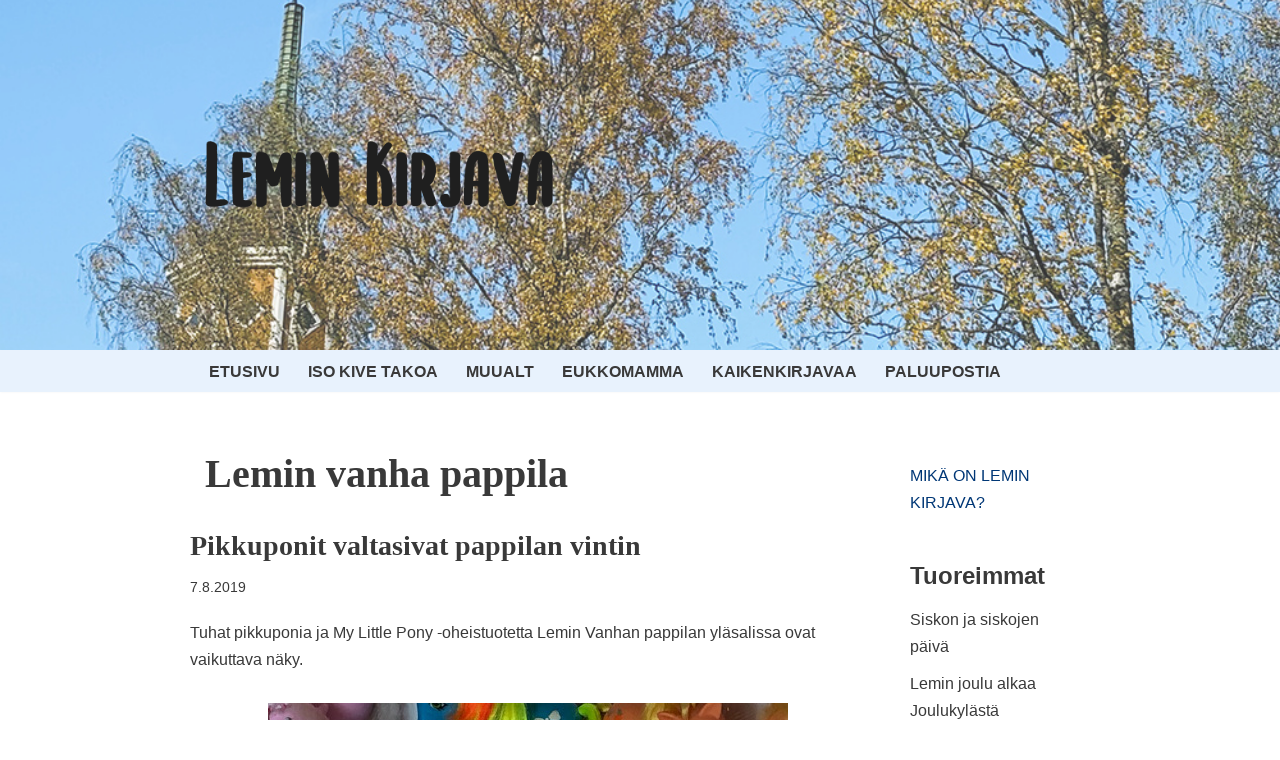

--- FILE ---
content_type: text/html; charset=UTF-8
request_url: https://www.leminkirjava.fi/tag/lemin-vanha-pappila/
body_size: 13957
content:
<!DOCTYPE html>
<html lang="fi">

<head>
	
	<meta charset="UTF-8">
	<meta name="viewport" content="width=device-width, initial-scale=1, minimum-scale=1">
	<link rel="profile" href="http://gmpg.org/xfn/11">
		<title>Lemin vanha pappila &#8211; Lemin Kirjava</title>
<meta name='robots' content='max-image-preview:large' />
<link rel="alternate" type="application/rss+xml" title="Lemin Kirjava &raquo; syöte" href="https://www.leminkirjava.fi/feed/" />
<link rel="alternate" type="application/rss+xml" title="Lemin Kirjava &raquo; kommenttien syöte" href="https://www.leminkirjava.fi/comments/feed/" />
<link rel="alternate" type="application/rss+xml" title="Lemin Kirjava &raquo; Lemin vanha pappila avainsanan RSS-syöte" href="https://www.leminkirjava.fi/tag/lemin-vanha-pappila/feed/" />
<script type="text/javascript">
window._wpemojiSettings = {"baseUrl":"https:\/\/s.w.org\/images\/core\/emoji\/14.0.0\/72x72\/","ext":".png","svgUrl":"https:\/\/s.w.org\/images\/core\/emoji\/14.0.0\/svg\/","svgExt":".svg","source":{"concatemoji":"https:\/\/www.leminkirjava.fi\/wp-includes\/js\/wp-emoji-release.min.js?ver=6.2.8"}};
/*! This file is auto-generated */
!function(e,a,t){var n,r,o,i=a.createElement("canvas"),p=i.getContext&&i.getContext("2d");function s(e,t){p.clearRect(0,0,i.width,i.height),p.fillText(e,0,0);e=i.toDataURL();return p.clearRect(0,0,i.width,i.height),p.fillText(t,0,0),e===i.toDataURL()}function c(e){var t=a.createElement("script");t.src=e,t.defer=t.type="text/javascript",a.getElementsByTagName("head")[0].appendChild(t)}for(o=Array("flag","emoji"),t.supports={everything:!0,everythingExceptFlag:!0},r=0;r<o.length;r++)t.supports[o[r]]=function(e){if(p&&p.fillText)switch(p.textBaseline="top",p.font="600 32px Arial",e){case"flag":return s("\ud83c\udff3\ufe0f\u200d\u26a7\ufe0f","\ud83c\udff3\ufe0f\u200b\u26a7\ufe0f")?!1:!s("\ud83c\uddfa\ud83c\uddf3","\ud83c\uddfa\u200b\ud83c\uddf3")&&!s("\ud83c\udff4\udb40\udc67\udb40\udc62\udb40\udc65\udb40\udc6e\udb40\udc67\udb40\udc7f","\ud83c\udff4\u200b\udb40\udc67\u200b\udb40\udc62\u200b\udb40\udc65\u200b\udb40\udc6e\u200b\udb40\udc67\u200b\udb40\udc7f");case"emoji":return!s("\ud83e\udef1\ud83c\udffb\u200d\ud83e\udef2\ud83c\udfff","\ud83e\udef1\ud83c\udffb\u200b\ud83e\udef2\ud83c\udfff")}return!1}(o[r]),t.supports.everything=t.supports.everything&&t.supports[o[r]],"flag"!==o[r]&&(t.supports.everythingExceptFlag=t.supports.everythingExceptFlag&&t.supports[o[r]]);t.supports.everythingExceptFlag=t.supports.everythingExceptFlag&&!t.supports.flag,t.DOMReady=!1,t.readyCallback=function(){t.DOMReady=!0},t.supports.everything||(n=function(){t.readyCallback()},a.addEventListener?(a.addEventListener("DOMContentLoaded",n,!1),e.addEventListener("load",n,!1)):(e.attachEvent("onload",n),a.attachEvent("onreadystatechange",function(){"complete"===a.readyState&&t.readyCallback()})),(e=t.source||{}).concatemoji?c(e.concatemoji):e.wpemoji&&e.twemoji&&(c(e.twemoji),c(e.wpemoji)))}(window,document,window._wpemojiSettings);
</script>
<style type="text/css">
img.wp-smiley,
img.emoji {
	display: inline !important;
	border: none !important;
	box-shadow: none !important;
	height: 1em !important;
	width: 1em !important;
	margin: 0 0.07em !important;
	vertical-align: -0.1em !important;
	background: none !important;
	padding: 0 !important;
}
</style>
	<link rel='stylesheet' id='wp-block-library-css' href='https://www.leminkirjava.fi/wp-includes/css/dist/block-library/style.min.css?ver=6.2.8' type='text/css' media='all' />
<link rel='stylesheet' id='classic-theme-styles-css' href='https://www.leminkirjava.fi/wp-includes/css/classic-themes.min.css?ver=6.2.8' type='text/css' media='all' />
<style id='global-styles-inline-css' type='text/css'>
body{--wp--preset--color--black: #000000;--wp--preset--color--cyan-bluish-gray: #abb8c3;--wp--preset--color--white: #ffffff;--wp--preset--color--pale-pink: #f78da7;--wp--preset--color--vivid-red: #cf2e2e;--wp--preset--color--luminous-vivid-orange: #ff6900;--wp--preset--color--luminous-vivid-amber: #fcb900;--wp--preset--color--light-green-cyan: #7bdcb5;--wp--preset--color--vivid-green-cyan: #00d084;--wp--preset--color--pale-cyan-blue: #8ed1fc;--wp--preset--color--vivid-cyan-blue: #0693e3;--wp--preset--color--vivid-purple: #9b51e0;--wp--preset--color--neve-link-color: var(--nv-primary-accent);--wp--preset--color--neve-link-hover-color: var(--nv-secondary-accent);--wp--preset--color--nv-site-bg: var(--nv-site-bg);--wp--preset--color--nv-light-bg: var(--nv-light-bg);--wp--preset--color--nv-dark-bg: var(--nv-dark-bg);--wp--preset--color--neve-text-color: var(--nv-text-color);--wp--preset--color--nv-text-dark-bg: var(--nv-text-dark-bg);--wp--preset--color--nv-c-1: var(--nv-c-1);--wp--preset--color--nv-c-2: var(--nv-c-2);--wp--preset--gradient--vivid-cyan-blue-to-vivid-purple: linear-gradient(135deg,rgba(6,147,227,1) 0%,rgb(155,81,224) 100%);--wp--preset--gradient--light-green-cyan-to-vivid-green-cyan: linear-gradient(135deg,rgb(122,220,180) 0%,rgb(0,208,130) 100%);--wp--preset--gradient--luminous-vivid-amber-to-luminous-vivid-orange: linear-gradient(135deg,rgba(252,185,0,1) 0%,rgba(255,105,0,1) 100%);--wp--preset--gradient--luminous-vivid-orange-to-vivid-red: linear-gradient(135deg,rgba(255,105,0,1) 0%,rgb(207,46,46) 100%);--wp--preset--gradient--very-light-gray-to-cyan-bluish-gray: linear-gradient(135deg,rgb(238,238,238) 0%,rgb(169,184,195) 100%);--wp--preset--gradient--cool-to-warm-spectrum: linear-gradient(135deg,rgb(74,234,220) 0%,rgb(151,120,209) 20%,rgb(207,42,186) 40%,rgb(238,44,130) 60%,rgb(251,105,98) 80%,rgb(254,248,76) 100%);--wp--preset--gradient--blush-light-purple: linear-gradient(135deg,rgb(255,206,236) 0%,rgb(152,150,240) 100%);--wp--preset--gradient--blush-bordeaux: linear-gradient(135deg,rgb(254,205,165) 0%,rgb(254,45,45) 50%,rgb(107,0,62) 100%);--wp--preset--gradient--luminous-dusk: linear-gradient(135deg,rgb(255,203,112) 0%,rgb(199,81,192) 50%,rgb(65,88,208) 100%);--wp--preset--gradient--pale-ocean: linear-gradient(135deg,rgb(255,245,203) 0%,rgb(182,227,212) 50%,rgb(51,167,181) 100%);--wp--preset--gradient--electric-grass: linear-gradient(135deg,rgb(202,248,128) 0%,rgb(113,206,126) 100%);--wp--preset--gradient--midnight: linear-gradient(135deg,rgb(2,3,129) 0%,rgb(40,116,252) 100%);--wp--preset--duotone--dark-grayscale: url('#wp-duotone-dark-grayscale');--wp--preset--duotone--grayscale: url('#wp-duotone-grayscale');--wp--preset--duotone--purple-yellow: url('#wp-duotone-purple-yellow');--wp--preset--duotone--blue-red: url('#wp-duotone-blue-red');--wp--preset--duotone--midnight: url('#wp-duotone-midnight');--wp--preset--duotone--magenta-yellow: url('#wp-duotone-magenta-yellow');--wp--preset--duotone--purple-green: url('#wp-duotone-purple-green');--wp--preset--duotone--blue-orange: url('#wp-duotone-blue-orange');--wp--preset--font-size--small: 13px;--wp--preset--font-size--medium: 20px;--wp--preset--font-size--large: 36px;--wp--preset--font-size--x-large: 42px;--wp--preset--spacing--20: 0.44rem;--wp--preset--spacing--30: 0.67rem;--wp--preset--spacing--40: 1rem;--wp--preset--spacing--50: 1.5rem;--wp--preset--spacing--60: 2.25rem;--wp--preset--spacing--70: 3.38rem;--wp--preset--spacing--80: 5.06rem;--wp--preset--shadow--natural: 6px 6px 9px rgba(0, 0, 0, 0.2);--wp--preset--shadow--deep: 12px 12px 50px rgba(0, 0, 0, 0.4);--wp--preset--shadow--sharp: 6px 6px 0px rgba(0, 0, 0, 0.2);--wp--preset--shadow--outlined: 6px 6px 0px -3px rgba(255, 255, 255, 1), 6px 6px rgba(0, 0, 0, 1);--wp--preset--shadow--crisp: 6px 6px 0px rgba(0, 0, 0, 1);}:where(.is-layout-flex){gap: 0.5em;}body .is-layout-flow > .alignleft{float: left;margin-inline-start: 0;margin-inline-end: 2em;}body .is-layout-flow > .alignright{float: right;margin-inline-start: 2em;margin-inline-end: 0;}body .is-layout-flow > .aligncenter{margin-left: auto !important;margin-right: auto !important;}body .is-layout-constrained > .alignleft{float: left;margin-inline-start: 0;margin-inline-end: 2em;}body .is-layout-constrained > .alignright{float: right;margin-inline-start: 2em;margin-inline-end: 0;}body .is-layout-constrained > .aligncenter{margin-left: auto !important;margin-right: auto !important;}body .is-layout-constrained > :where(:not(.alignleft):not(.alignright):not(.alignfull)){max-width: var(--wp--style--global--content-size);margin-left: auto !important;margin-right: auto !important;}body .is-layout-constrained > .alignwide{max-width: var(--wp--style--global--wide-size);}body .is-layout-flex{display: flex;}body .is-layout-flex{flex-wrap: wrap;align-items: center;}body .is-layout-flex > *{margin: 0;}:where(.wp-block-columns.is-layout-flex){gap: 2em;}.has-black-color{color: var(--wp--preset--color--black) !important;}.has-cyan-bluish-gray-color{color: var(--wp--preset--color--cyan-bluish-gray) !important;}.has-white-color{color: var(--wp--preset--color--white) !important;}.has-pale-pink-color{color: var(--wp--preset--color--pale-pink) !important;}.has-vivid-red-color{color: var(--wp--preset--color--vivid-red) !important;}.has-luminous-vivid-orange-color{color: var(--wp--preset--color--luminous-vivid-orange) !important;}.has-luminous-vivid-amber-color{color: var(--wp--preset--color--luminous-vivid-amber) !important;}.has-light-green-cyan-color{color: var(--wp--preset--color--light-green-cyan) !important;}.has-vivid-green-cyan-color{color: var(--wp--preset--color--vivid-green-cyan) !important;}.has-pale-cyan-blue-color{color: var(--wp--preset--color--pale-cyan-blue) !important;}.has-vivid-cyan-blue-color{color: var(--wp--preset--color--vivid-cyan-blue) !important;}.has-vivid-purple-color{color: var(--wp--preset--color--vivid-purple) !important;}.has-black-background-color{background-color: var(--wp--preset--color--black) !important;}.has-cyan-bluish-gray-background-color{background-color: var(--wp--preset--color--cyan-bluish-gray) !important;}.has-white-background-color{background-color: var(--wp--preset--color--white) !important;}.has-pale-pink-background-color{background-color: var(--wp--preset--color--pale-pink) !important;}.has-vivid-red-background-color{background-color: var(--wp--preset--color--vivid-red) !important;}.has-luminous-vivid-orange-background-color{background-color: var(--wp--preset--color--luminous-vivid-orange) !important;}.has-luminous-vivid-amber-background-color{background-color: var(--wp--preset--color--luminous-vivid-amber) !important;}.has-light-green-cyan-background-color{background-color: var(--wp--preset--color--light-green-cyan) !important;}.has-vivid-green-cyan-background-color{background-color: var(--wp--preset--color--vivid-green-cyan) !important;}.has-pale-cyan-blue-background-color{background-color: var(--wp--preset--color--pale-cyan-blue) !important;}.has-vivid-cyan-blue-background-color{background-color: var(--wp--preset--color--vivid-cyan-blue) !important;}.has-vivid-purple-background-color{background-color: var(--wp--preset--color--vivid-purple) !important;}.has-black-border-color{border-color: var(--wp--preset--color--black) !important;}.has-cyan-bluish-gray-border-color{border-color: var(--wp--preset--color--cyan-bluish-gray) !important;}.has-white-border-color{border-color: var(--wp--preset--color--white) !important;}.has-pale-pink-border-color{border-color: var(--wp--preset--color--pale-pink) !important;}.has-vivid-red-border-color{border-color: var(--wp--preset--color--vivid-red) !important;}.has-luminous-vivid-orange-border-color{border-color: var(--wp--preset--color--luminous-vivid-orange) !important;}.has-luminous-vivid-amber-border-color{border-color: var(--wp--preset--color--luminous-vivid-amber) !important;}.has-light-green-cyan-border-color{border-color: var(--wp--preset--color--light-green-cyan) !important;}.has-vivid-green-cyan-border-color{border-color: var(--wp--preset--color--vivid-green-cyan) !important;}.has-pale-cyan-blue-border-color{border-color: var(--wp--preset--color--pale-cyan-blue) !important;}.has-vivid-cyan-blue-border-color{border-color: var(--wp--preset--color--vivid-cyan-blue) !important;}.has-vivid-purple-border-color{border-color: var(--wp--preset--color--vivid-purple) !important;}.has-vivid-cyan-blue-to-vivid-purple-gradient-background{background: var(--wp--preset--gradient--vivid-cyan-blue-to-vivid-purple) !important;}.has-light-green-cyan-to-vivid-green-cyan-gradient-background{background: var(--wp--preset--gradient--light-green-cyan-to-vivid-green-cyan) !important;}.has-luminous-vivid-amber-to-luminous-vivid-orange-gradient-background{background: var(--wp--preset--gradient--luminous-vivid-amber-to-luminous-vivid-orange) !important;}.has-luminous-vivid-orange-to-vivid-red-gradient-background{background: var(--wp--preset--gradient--luminous-vivid-orange-to-vivid-red) !important;}.has-very-light-gray-to-cyan-bluish-gray-gradient-background{background: var(--wp--preset--gradient--very-light-gray-to-cyan-bluish-gray) !important;}.has-cool-to-warm-spectrum-gradient-background{background: var(--wp--preset--gradient--cool-to-warm-spectrum) !important;}.has-blush-light-purple-gradient-background{background: var(--wp--preset--gradient--blush-light-purple) !important;}.has-blush-bordeaux-gradient-background{background: var(--wp--preset--gradient--blush-bordeaux) !important;}.has-luminous-dusk-gradient-background{background: var(--wp--preset--gradient--luminous-dusk) !important;}.has-pale-ocean-gradient-background{background: var(--wp--preset--gradient--pale-ocean) !important;}.has-electric-grass-gradient-background{background: var(--wp--preset--gradient--electric-grass) !important;}.has-midnight-gradient-background{background: var(--wp--preset--gradient--midnight) !important;}.has-small-font-size{font-size: var(--wp--preset--font-size--small) !important;}.has-medium-font-size{font-size: var(--wp--preset--font-size--medium) !important;}.has-large-font-size{font-size: var(--wp--preset--font-size--large) !important;}.has-x-large-font-size{font-size: var(--wp--preset--font-size--x-large) !important;}
.wp-block-navigation a:where(:not(.wp-element-button)){color: inherit;}
:where(.wp-block-columns.is-layout-flex){gap: 2em;}
.wp-block-pullquote{font-size: 1.5em;line-height: 1.6;}
</style>
<link rel='stylesheet' id='neve-style-css' href='https://www.leminkirjava.fi/wp-content/themes/neve/style-main-new.min.css?ver=3.5.8' type='text/css' media='all' />
<style id='neve-style-inline-css' type='text/css'>
.header-menu-sidebar-inner li.menu-item-nav-search { display: none; }
		[data-row-id] .row { display: flex !important; align-items: center; flex-wrap: unset;}
		@media (max-width: 960px) { .footer--row .row { flex-direction: column; } }

			.nv-ft-post {
				margin-top:60px
			}
			.nv-ft-post .nv-ft-wrap:not(.layout-covers){
				background:var(--nv-light-bg);
			}
			.nv-ft-post h2{
				font-size:calc( var(--fontsize, var(--h2fontsize)) * 1.3)
			}
			.nv-ft-post .nv-meta-list{
				display:block
			}
			.nv-ft-post .non-grid-content{
				padding:32px
			}
			.nv-ft-post .wp-post-image{
				position:absolute;
				object-fit:cover;
				width:100%;
				height:100%
			}
			.nv-ft-post:not(.layout-covers) .nv-post-thumbnail-wrap{
				margin:0;
				position:relative;
				min-height:320px
			}
			
.nv-meta-list li.meta:not(:last-child):after { content:"/" }.nv-meta-list .no-mobile{
			display:none;
		}.nv-meta-list li.last::after{
			content: ""!important;
		}@media (min-width: 769px) {
			.nv-meta-list .no-mobile {
				display: inline-block;
			}
			.nv-meta-list li.last:not(:last-child)::after {
		 		content: "/" !important;
			}
		}
 :root{ --container: 748px;--postwidth:100%; --primarybtnbg: var(--nv-primary-accent); --primarybtnhoverbg: var(--nv-primary-accent); --primarybtncolor: #fff; --secondarybtncolor: var(--nv-primary-accent); --primarybtnhovercolor: #fff; --secondarybtnhovercolor: var(--nv-primary-accent);--primarybtnborderradius:3px;--secondarybtnborderradius:3px;--secondarybtnborderwidth:3px;--btnpadding:13px 15px;--primarybtnpadding:13px 15px;--secondarybtnpadding:10px 12px; --bodyfontfamily: Arial,Helvetica,sans-serif; --bodyfontsize: 15px; --bodylineheight: 1.6; --bodyletterspacing: 0px; --bodyfontweight: 400; --headingsfontfamily: "Bookman Old Style",serif; --h1fontsize: 36px; --h1fontweight: 700; --h1lineheight: 1.2; --h1letterspacing: 0px; --h1texttransform: none; --h2fontsize: 28px; --h2fontweight: 700; --h2lineheight: 1.3; --h2letterspacing: 0px; --h2texttransform: none; --h3fontsize: 24px; --h3fontweight: 700; --h3lineheight: 1.4; --h3letterspacing: 0px; --h3texttransform: none; --h4fontsize: 20px; --h4fontweight: 700; --h4lineheight: 1.6; --h4letterspacing: 0px; --h4texttransform: none; --h5fontsize: 16px; --h5fontweight: 700; --h5lineheight: 1.6; --h5letterspacing: 0px; --h5texttransform: none; --h6fontsize: 14px; --h6fontweight: 700; --h6lineheight: 1.6; --h6letterspacing: 0px; --h6texttransform: none;--formfieldborderwidth:2px;--formfieldborderradius:3px; --formfieldbgcolor: var(--nv-site-bg); --formfieldbordercolor: #dddddd; --formfieldcolor: var(--nv-text-color);--formfieldpadding:10px 12px; } .has-neve-button-color-color{ color: var(--nv-primary-accent)!important; } .has-neve-button-color-background-color{ background-color: var(--nv-primary-accent)!important; } .single-post-container .alignfull > [class*="__inner-container"], .single-post-container .alignwide > [class*="__inner-container"]{ max-width:718px } .nv-meta-list{ --avatarsize: 20px; } .single .nv-meta-list{ --avatarsize: 20px; } .nv-is-boxed.nv-comments-wrap{ --padding:20px; } .nv-is-boxed.comment-respond{ --padding:20px; } .global-styled{ --bgcolor: var(--nv-site-bg); } .header-main{ --height:80px; --rowbcolor: var(--nv-light-bg); --color: var(--nv-text-color); --overlaycolor: #ffffff;--bgimage:url("https://www.leminkirjava.fi/wp-content/uploads/2025/10/Otsikko_141025.jpg");--bgposition:0% 50%;;--bgoverlayopacity:0.2; } .header-bottom{ --rowbcolor: var(--nv-light-bg); --color: var(--nv-text-color); --bgcolor: #e8f2fd; } .header-menu-sidebar-bg{ --justify: flex-start; --textalign: left;--flexg: 1;--wrapdropdownwidth: auto; --color: var(--nv-text-color); --bgcolor: var(--nv-site-bg); } .header-menu-sidebar{ width: 360px; } .builder-item--logo{ --maxwidth: 120px;--padding:10px 0;--margin:0; --textalign: left;--justify: flex-start; } .builder-item--nav-icon,.header-menu-sidebar .close-sidebar-panel .navbar-toggle{ --bgcolor: #333333; --color: #ffffff;--borderwidth:0; } .builder-item--nav-icon{ --label-margin:0 5px 0 0;;--padding:10px 15px;--margin:0; } .builder-item--primary-menu{ --hovercolor: var(--nv-secondary-accent); --hovertextcolor: var(--nv-text-color); --activecolor: var(--nv-primary-accent); --spacing: 20px; --height: 25px;--padding:0;--margin:0; --fontsize: 1em; --lineheight: 1.6em; --letterspacing: 0px; --fontweight: 700; --texttransform: uppercase; --iconsize: 1em; } .hfg-is-group.has-primary-menu .inherit-ff{ --inheritedfw: 700; } .footer-bottom-inner .row{ grid-template-columns:1fr 2fr; --valign: flex-start; } .footer-bottom{ --rowbcolor: var(--nv-light-bg); --color: var(--nv-text-dark-bg); --bgcolor: #33336b; } .builder-item--footer-two-widgets{ --padding:0;--margin:0; --textalign: left;--justify: flex-start; } @media(min-width: 576px){ :root{ --container: 992px;--postwidth:100%;--btnpadding:13px 15px;--primarybtnpadding:13px 15px;--secondarybtnpadding:10px 12px; --bodyfontsize: 16px; --bodylineheight: 1.6; --bodyletterspacing: 0px; --h1fontsize: 38px; --h1lineheight: 1.2; --h1letterspacing: 0px; --h2fontsize: 30px; --h2lineheight: 1.2; --h2letterspacing: 0px; --h3fontsize: 26px; --h3lineheight: 1.4; --h3letterspacing: 0px; --h4fontsize: 22px; --h4lineheight: 1.5; --h4letterspacing: 0px; --h5fontsize: 18px; --h5lineheight: 1.6; --h5letterspacing: 0px; --h6fontsize: 14px; --h6lineheight: 1.6; --h6letterspacing: 0px; } .single-post-container .alignfull > [class*="__inner-container"], .single-post-container .alignwide > [class*="__inner-container"]{ max-width:962px } .nv-meta-list{ --avatarsize: 20px; } .single .nv-meta-list{ --avatarsize: 20px; } .nv-is-boxed.nv-comments-wrap{ --padding:30px; } .nv-is-boxed.comment-respond{ --padding:30px; } .header-main{ --height:180px; } .header-menu-sidebar-bg{ --justify: flex-start; --textalign: left;--flexg: 1;--wrapdropdownwidth: auto; } .header-menu-sidebar{ width: 360px; } .builder-item--logo{ --maxwidth: 120px;--padding:10px 0;--margin:0; --textalign: left;--justify: flex-start; } .builder-item--nav-icon{ --label-margin:0 5px 0 0;;--padding:10px 15px;--margin:0; } .builder-item--primary-menu{ --spacing: 20px; --height: 25px;--padding:0;--margin:0; --fontsize: 1em; --lineheight: 1.6em; --letterspacing: 0px; --iconsize: 1em; } .builder-item--footer-two-widgets{ --padding:0;--margin:0; --textalign: left;--justify: flex-start; } }@media(min-width: 960px){ :root{ --container: 900px;--postwidth:100%;--btnpadding:13px 15px;--primarybtnpadding:13px 15px;--secondarybtnpadding:10px 12px; --bodyfontsize: 16px; --bodylineheight: 1.7; --bodyletterspacing: 0px; --h1fontsize: 40px; --h1lineheight: 1.1; --h1letterspacing: 0px; --h2fontsize: 32px; --h2lineheight: 1.2; --h2letterspacing: 0px; --h3fontsize: 28px; --h3lineheight: 1.4; --h3letterspacing: 0px; --h4fontsize: 24px; --h4lineheight: 1.5; --h4letterspacing: 0px; --h5fontsize: 20px; --h5lineheight: 1.6; --h5letterspacing: 0px; --h6fontsize: 16px; --h6lineheight: 1.6; --h6letterspacing: 0px; } body:not(.single):not(.archive):not(.blog):not(.search):not(.error404) .neve-main > .container .col, body.post-type-archive-course .neve-main > .container .col, body.post-type-archive-llms_membership .neve-main > .container .col{ max-width: 100%; } body:not(.single):not(.archive):not(.blog):not(.search):not(.error404) .nv-sidebar-wrap, body.post-type-archive-course .nv-sidebar-wrap, body.post-type-archive-llms_membership .nv-sidebar-wrap{ max-width: 0%; } .neve-main > .archive-container .nv-index-posts.col{ max-width: 75%; } .neve-main > .archive-container .nv-sidebar-wrap{ max-width: 25%; } .neve-main > .single-post-container .nv-single-post-wrap.col{ max-width: 70%; } .single-post-container .alignfull > [class*="__inner-container"], .single-post-container .alignwide > [class*="__inner-container"]{ max-width:600px } .container-fluid.single-post-container .alignfull > [class*="__inner-container"], .container-fluid.single-post-container .alignwide > [class*="__inner-container"]{ max-width:calc(70% + 15px) } .neve-main > .single-post-container .nv-sidebar-wrap{ max-width: 30%; } .nv-meta-list{ --avatarsize: 20px; } .single .nv-meta-list{ --avatarsize: 20px; } .nv-is-boxed.nv-comments-wrap{ --padding:40px; } .nv-is-boxed.comment-respond{ --padding:40px; } .header-main{ --height:350px; } .header-menu-sidebar-bg{ --justify: flex-start; --textalign: left;--flexg: 1;--wrapdropdownwidth: auto; } .header-menu-sidebar{ width: 360px; } .builder-item--logo{ --maxwidth: 350px;--padding:10px 0;--margin:0; --textalign: center;--justify: center; } .builder-item--nav-icon{ --label-margin:0 5px 0 0;;--padding:10px 15px;--margin:0; } .builder-item--primary-menu{ --spacing: 20px; --height: 25px;--padding:0;--margin:0; --fontsize: 1em; --lineheight: 1.6em; --letterspacing: 0px; --iconsize: 1em; } .builder-item--footer-two-widgets{ --padding:0;--margin:0; --textalign: right;--justify: flex-end; } }.nv-content-wrap .elementor a:not(.button):not(.wp-block-file__button){ text-decoration: none; }:root{--nv-primary-accent:#003776;--nv-secondary-accent:#3392ff;--nv-site-bg:#ffffff;--nv-light-bg:#ededed;--nv-dark-bg:#14171c;--nv-text-color:#393939;--nv-text-dark-bg:#ffffff;--nv-c-1:#77b978;--nv-c-2:#f37262;--nv-fallback-ff:Arial, Helvetica, sans-serif;}
:root{--e-global-color-nvprimaryaccent:#003776;--e-global-color-nvsecondaryaccent:#3392ff;--e-global-color-nvsitebg:#ffffff;--e-global-color-nvlightbg:#ededed;--e-global-color-nvdarkbg:#14171c;--e-global-color-nvtextcolor:#393939;--e-global-color-nvtextdarkbg:#ffffff;--e-global-color-nvc1:#77b978;--e-global-color-nvc2:#f37262;}
</style>
<link rel='stylesheet' id='neve-child-style-css' href='https://www.leminkirjava.fi/wp-content/themes/neve-child-master/style.css?ver=3.5.8' type='text/css' media='all' />
<link rel="https://api.w.org/" href="https://www.leminkirjava.fi/wp-json/" /><link rel="alternate" type="application/json" href="https://www.leminkirjava.fi/wp-json/wp/v2/tags/2098" /><link rel="EditURI" type="application/rsd+xml" title="RSD" href="https://www.leminkirjava.fi/xmlrpc.php?rsd" />
<link rel="wlwmanifest" type="application/wlwmanifest+xml" href="https://www.leminkirjava.fi/wp-includes/wlwmanifest.xml" />
<meta name="generator" content="WordPress 6.2.8" />
<meta name="generator" content="Elementor 3.12.1; features: e_dom_optimization, a11y_improvements, additional_custom_breakpoints; settings: css_print_method-external, google_font-enabled, font_display-auto">
<link rel="icon" href="https://www.leminkirjava.fi/wp-content/uploads/2021/02/cropped-ikoni-1-32x32.png" sizes="32x32" />
<link rel="icon" href="https://www.leminkirjava.fi/wp-content/uploads/2021/02/cropped-ikoni-1-192x192.png" sizes="192x192" />
<link rel="apple-touch-icon" href="https://www.leminkirjava.fi/wp-content/uploads/2021/02/cropped-ikoni-1-180x180.png" />
<meta name="msapplication-TileImage" content="https://www.leminkirjava.fi/wp-content/uploads/2021/02/cropped-ikoni-1-270x270.png" />

	</head>

<body  class="archive tag tag-lemin-vanha-pappila tag-2098 wp-custom-logo  nv-blog-default nv-sidebar-right menu_sidebar_slide_left elementor-default elementor-kit-15666" id="neve_body"  >
<svg xmlns="http://www.w3.org/2000/svg" viewBox="0 0 0 0" width="0" height="0" focusable="false" role="none" style="visibility: hidden; position: absolute; left: -9999px; overflow: hidden;" ><defs><filter id="wp-duotone-dark-grayscale"><feColorMatrix color-interpolation-filters="sRGB" type="matrix" values=" .299 .587 .114 0 0 .299 .587 .114 0 0 .299 .587 .114 0 0 .299 .587 .114 0 0 " /><feComponentTransfer color-interpolation-filters="sRGB" ><feFuncR type="table" tableValues="0 0.49803921568627" /><feFuncG type="table" tableValues="0 0.49803921568627" /><feFuncB type="table" tableValues="0 0.49803921568627" /><feFuncA type="table" tableValues="1 1" /></feComponentTransfer><feComposite in2="SourceGraphic" operator="in" /></filter></defs></svg><svg xmlns="http://www.w3.org/2000/svg" viewBox="0 0 0 0" width="0" height="0" focusable="false" role="none" style="visibility: hidden; position: absolute; left: -9999px; overflow: hidden;" ><defs><filter id="wp-duotone-grayscale"><feColorMatrix color-interpolation-filters="sRGB" type="matrix" values=" .299 .587 .114 0 0 .299 .587 .114 0 0 .299 .587 .114 0 0 .299 .587 .114 0 0 " /><feComponentTransfer color-interpolation-filters="sRGB" ><feFuncR type="table" tableValues="0 1" /><feFuncG type="table" tableValues="0 1" /><feFuncB type="table" tableValues="0 1" /><feFuncA type="table" tableValues="1 1" /></feComponentTransfer><feComposite in2="SourceGraphic" operator="in" /></filter></defs></svg><svg xmlns="http://www.w3.org/2000/svg" viewBox="0 0 0 0" width="0" height="0" focusable="false" role="none" style="visibility: hidden; position: absolute; left: -9999px; overflow: hidden;" ><defs><filter id="wp-duotone-purple-yellow"><feColorMatrix color-interpolation-filters="sRGB" type="matrix" values=" .299 .587 .114 0 0 .299 .587 .114 0 0 .299 .587 .114 0 0 .299 .587 .114 0 0 " /><feComponentTransfer color-interpolation-filters="sRGB" ><feFuncR type="table" tableValues="0.54901960784314 0.98823529411765" /><feFuncG type="table" tableValues="0 1" /><feFuncB type="table" tableValues="0.71764705882353 0.25490196078431" /><feFuncA type="table" tableValues="1 1" /></feComponentTransfer><feComposite in2="SourceGraphic" operator="in" /></filter></defs></svg><svg xmlns="http://www.w3.org/2000/svg" viewBox="0 0 0 0" width="0" height="0" focusable="false" role="none" style="visibility: hidden; position: absolute; left: -9999px; overflow: hidden;" ><defs><filter id="wp-duotone-blue-red"><feColorMatrix color-interpolation-filters="sRGB" type="matrix" values=" .299 .587 .114 0 0 .299 .587 .114 0 0 .299 .587 .114 0 0 .299 .587 .114 0 0 " /><feComponentTransfer color-interpolation-filters="sRGB" ><feFuncR type="table" tableValues="0 1" /><feFuncG type="table" tableValues="0 0.27843137254902" /><feFuncB type="table" tableValues="0.5921568627451 0.27843137254902" /><feFuncA type="table" tableValues="1 1" /></feComponentTransfer><feComposite in2="SourceGraphic" operator="in" /></filter></defs></svg><svg xmlns="http://www.w3.org/2000/svg" viewBox="0 0 0 0" width="0" height="0" focusable="false" role="none" style="visibility: hidden; position: absolute; left: -9999px; overflow: hidden;" ><defs><filter id="wp-duotone-midnight"><feColorMatrix color-interpolation-filters="sRGB" type="matrix" values=" .299 .587 .114 0 0 .299 .587 .114 0 0 .299 .587 .114 0 0 .299 .587 .114 0 0 " /><feComponentTransfer color-interpolation-filters="sRGB" ><feFuncR type="table" tableValues="0 0" /><feFuncG type="table" tableValues="0 0.64705882352941" /><feFuncB type="table" tableValues="0 1" /><feFuncA type="table" tableValues="1 1" /></feComponentTransfer><feComposite in2="SourceGraphic" operator="in" /></filter></defs></svg><svg xmlns="http://www.w3.org/2000/svg" viewBox="0 0 0 0" width="0" height="0" focusable="false" role="none" style="visibility: hidden; position: absolute; left: -9999px; overflow: hidden;" ><defs><filter id="wp-duotone-magenta-yellow"><feColorMatrix color-interpolation-filters="sRGB" type="matrix" values=" .299 .587 .114 0 0 .299 .587 .114 0 0 .299 .587 .114 0 0 .299 .587 .114 0 0 " /><feComponentTransfer color-interpolation-filters="sRGB" ><feFuncR type="table" tableValues="0.78039215686275 1" /><feFuncG type="table" tableValues="0 0.94901960784314" /><feFuncB type="table" tableValues="0.35294117647059 0.47058823529412" /><feFuncA type="table" tableValues="1 1" /></feComponentTransfer><feComposite in2="SourceGraphic" operator="in" /></filter></defs></svg><svg xmlns="http://www.w3.org/2000/svg" viewBox="0 0 0 0" width="0" height="0" focusable="false" role="none" style="visibility: hidden; position: absolute; left: -9999px; overflow: hidden;" ><defs><filter id="wp-duotone-purple-green"><feColorMatrix color-interpolation-filters="sRGB" type="matrix" values=" .299 .587 .114 0 0 .299 .587 .114 0 0 .299 .587 .114 0 0 .299 .587 .114 0 0 " /><feComponentTransfer color-interpolation-filters="sRGB" ><feFuncR type="table" tableValues="0.65098039215686 0.40392156862745" /><feFuncG type="table" tableValues="0 1" /><feFuncB type="table" tableValues="0.44705882352941 0.4" /><feFuncA type="table" tableValues="1 1" /></feComponentTransfer><feComposite in2="SourceGraphic" operator="in" /></filter></defs></svg><svg xmlns="http://www.w3.org/2000/svg" viewBox="0 0 0 0" width="0" height="0" focusable="false" role="none" style="visibility: hidden; position: absolute; left: -9999px; overflow: hidden;" ><defs><filter id="wp-duotone-blue-orange"><feColorMatrix color-interpolation-filters="sRGB" type="matrix" values=" .299 .587 .114 0 0 .299 .587 .114 0 0 .299 .587 .114 0 0 .299 .587 .114 0 0 " /><feComponentTransfer color-interpolation-filters="sRGB" ><feFuncR type="table" tableValues="0.098039215686275 1" /><feFuncG type="table" tableValues="0 0.66274509803922" /><feFuncB type="table" tableValues="0.84705882352941 0.41960784313725" /><feFuncA type="table" tableValues="1 1" /></feComponentTransfer><feComposite in2="SourceGraphic" operator="in" /></filter></defs></svg><div class="wrapper">
	
	<header class="header"  >
		<a class="neve-skip-link show-on-focus" href="#content" >
			Siirry suoraan sisältöön		</a>
		<div id="header-grid"  class="hfg_header site-header">
	
<nav class="header--row header-main hide-on-mobile hide-on-tablet layout-full-contained nv-navbar header--row"
	data-row-id="main" data-show-on="desktop">

	<div
		class="header--row-inner header-main-inner">
		<div class="container">
			<div
				class="row row--wrapper"
				data-section="hfg_header_layout_main" >
				<div class="builder-item hfg-item-last hfg-item-first col-12 desktop-center"><div class="item--inner builder-item--logo"
		data-section="title_tagline"
		data-item-id="logo">
	
<div class="site-logo">
	<a class="brand" href="https://www.leminkirjava.fi/" title="Lemin Kirjava"
			aria-label="Lemin Kirjava"><div class="logo-on-top"><img width="461" height="98" src="https://www.leminkirjava.fi/wp-content/uploads/2021/02/cropped-LeminKirjava-2.png" class="neve-site-logo skip-lazy" alt="" decoding="async" loading="lazy" data-variant="logo" srcset="https://www.leminkirjava.fi/wp-content/uploads/2021/02/cropped-LeminKirjava-2.png 461w, https://www.leminkirjava.fi/wp-content/uploads/2021/02/cropped-LeminKirjava-2-300x64.png 300w" sizes="(max-width: 461px) 100vw, 461px" /><div class="nv-title-tagline-wrap"></div></div></a></div>

	</div>

</div>							</div>
		</div>
	</div>
</nav>

<div class="header--row header-bottom hide-on-mobile hide-on-tablet layout-full-contained header--row"
	data-row-id="bottom" data-show-on="desktop">

	<div
		class="header--row-inner header-bottom-inner">
		<div class="container">
			<div
				class="row row--wrapper"
				data-section="hfg_header_layout_bottom" >
				<div class="builder-item has-nav hfg-item-last hfg-item-first col-12 desktop-left"><div class="item--inner builder-item--primary-menu has_menu"
		data-section="header_menu_primary"
		data-item-id="primary-menu">
	<div class="nv-nav-wrap">
	<div role="navigation" class="nav-menu-primary"
			aria-label="Päävalikko">

		<ul id="nv-primary-navigation-bottom" class="primary-menu-ul nav-ul menu-"><li id="menu-item-15675" class="menu-item menu-item-type-custom menu-item-object-custom menu-item-home menu-item-15675"><div class="wrap"><a href="https://www.leminkirjava.fi">Etusivu</a></div></li>
<li id="menu-item-15642" class="menu-item menu-item-type-taxonomy menu-item-object-category menu-item-15642"><div class="wrap"><a href="https://www.leminkirjava.fi/category/iso-kive-takoa/">Iso kive takoa</a></div></li>
<li id="menu-item-15643" class="menu-item menu-item-type-taxonomy menu-item-object-category menu-item-15643"><div class="wrap"><a href="https://www.leminkirjava.fi/category/muualt/">Muualt</a></div></li>
<li id="menu-item-15644" class="menu-item menu-item-type-taxonomy menu-item-object-category menu-item-15644"><div class="wrap"><a href="https://www.leminkirjava.fi/category/eukkomamma/">Eukkomamma</a></div></li>
<li id="menu-item-15646" class="menu-item menu-item-type-taxonomy menu-item-object-category menu-item-15646"><div class="wrap"><a href="https://www.leminkirjava.fi/category/aiheeton/">Kaikenkirjavaa</a></div></li>
<li id="menu-item-15645" class="menu-item menu-item-type-taxonomy menu-item-object-category menu-item-15645"><div class="wrap"><a href="https://www.leminkirjava.fi/category/paluupostia/">Paluupostia</a></div></li>
</ul>	</div>
</div>

	</div>

</div>							</div>
		</div>
	</div>
</div>


<nav class="header--row header-main hide-on-desktop layout-full-contained nv-navbar header--row"
	data-row-id="main" data-show-on="mobile">

	<div
		class="header--row-inner header-main-inner">
		<div class="container">
			<div
				class="row row--wrapper"
				data-section="hfg_header_layout_main" >
				<div class="builder-item hfg-item-first col-8 mobile-left tablet-left"><div class="item--inner builder-item--logo"
		data-section="title_tagline"
		data-item-id="logo">
	
<div class="site-logo">
	<a class="brand" href="https://www.leminkirjava.fi/" title="Lemin Kirjava"
			aria-label="Lemin Kirjava"><div class="logo-on-top"><img width="461" height="98" src="https://www.leminkirjava.fi/wp-content/uploads/2021/02/cropped-LeminKirjava-2.png" class="neve-site-logo skip-lazy" alt="" decoding="async" loading="lazy" data-variant="logo" srcset="https://www.leminkirjava.fi/wp-content/uploads/2021/02/cropped-LeminKirjava-2.png 461w, https://www.leminkirjava.fi/wp-content/uploads/2021/02/cropped-LeminKirjava-2-300x64.png 300w" sizes="(max-width: 461px) 100vw, 461px" /><div class="nv-title-tagline-wrap"></div></div></a></div>

	</div>

</div><div class="builder-item hfg-item-last col-4 tablet-left mobile-left"><div class="item--inner builder-item--nav-icon"
		data-section="header_menu_icon"
		data-item-id="nav-icon">
	<div class="menu-mobile-toggle item-button navbar-toggle-wrapper">
	<button type="button" class=" navbar-toggle"
			value="Valikko"
					aria-label="Valikko ">
					<span class="bars">
				<span class="icon-bar"></span>
				<span class="icon-bar"></span>
				<span class="icon-bar"></span>
			</span>
					<span class="screen-reader-text">Valikko</span>
	</button>
</div> <!--.navbar-toggle-wrapper-->


	</div>

</div>							</div>
		</div>
	</div>
</nav>

<div
		id="header-menu-sidebar" class="header-menu-sidebar tcb menu-sidebar-panel slide_left hfg-pe"
		data-row-id="sidebar">
	<div id="header-menu-sidebar-bg" class="header-menu-sidebar-bg">
				<div class="close-sidebar-panel navbar-toggle-wrapper">
			<button type="button" class="hamburger is-active  navbar-toggle active" 					value="Valikko"
					aria-label="Valikko ">
								<span class="bars">
						<span class="icon-bar"></span>
						<span class="icon-bar"></span>
						<span class="icon-bar"></span>
					</span>
								<span class="screen-reader-text">
			Valikko					</span>
			</button>
		</div>
					<div id="header-menu-sidebar-inner" class="header-menu-sidebar-inner tcb ">
						<div class="builder-item has-nav hfg-item-last hfg-item-first col-12 mobile-left tablet-left desktop-left"><div class="item--inner builder-item--primary-menu has_menu"
		data-section="header_menu_primary"
		data-item-id="primary-menu">
	<div class="nv-nav-wrap">
	<div role="navigation" class="nav-menu-primary"
			aria-label="Päävalikko">

		<ul id="nv-primary-navigation-sidebar" class="primary-menu-ul nav-ul menu-"><li class="menu-item menu-item-type-custom menu-item-object-custom menu-item-home menu-item-15675"><div class="wrap"><a href="https://www.leminkirjava.fi">Etusivu</a></div></li>
<li class="menu-item menu-item-type-taxonomy menu-item-object-category menu-item-15642"><div class="wrap"><a href="https://www.leminkirjava.fi/category/iso-kive-takoa/">Iso kive takoa</a></div></li>
<li class="menu-item menu-item-type-taxonomy menu-item-object-category menu-item-15643"><div class="wrap"><a href="https://www.leminkirjava.fi/category/muualt/">Muualt</a></div></li>
<li class="menu-item menu-item-type-taxonomy menu-item-object-category menu-item-15644"><div class="wrap"><a href="https://www.leminkirjava.fi/category/eukkomamma/">Eukkomamma</a></div></li>
<li class="menu-item menu-item-type-taxonomy menu-item-object-category menu-item-15646"><div class="wrap"><a href="https://www.leminkirjava.fi/category/aiheeton/">Kaikenkirjavaa</a></div></li>
<li class="menu-item menu-item-type-taxonomy menu-item-object-category menu-item-15645"><div class="wrap"><a href="https://www.leminkirjava.fi/category/paluupostia/">Paluupostia</a></div></li>
</ul>	</div>
</div>

	</div>

</div>					</div>
	</div>
</div>
<div class="header-menu-sidebar-overlay hfg-ov hfg-pe"></div>
</div>
	</header>

	<style>.is-menu-sidebar .header-menu-sidebar { visibility: visible; }.is-menu-sidebar.menu_sidebar_slide_left .header-menu-sidebar { transform: translate3d(0, 0, 0); left: 0; }.is-menu-sidebar.menu_sidebar_slide_right .header-menu-sidebar { transform: translate3d(0, 0, 0); right: 0; }.is-menu-sidebar.menu_sidebar_pull_right .header-menu-sidebar, .is-menu-sidebar.menu_sidebar_pull_left .header-menu-sidebar { transform: translateX(0); }.is-menu-sidebar.menu_sidebar_dropdown .header-menu-sidebar { height: auto; }.is-menu-sidebar.menu_sidebar_dropdown .header-menu-sidebar-inner { max-height: 400px; padding: 20px 0; }.is-menu-sidebar.menu_sidebar_full_canvas .header-menu-sidebar { opacity: 1; }.header-menu-sidebar .menu-item-nav-search { pointer-events: none; }.header-menu-sidebar .menu-item-nav-search .is-menu-sidebar & { pointer-events: unset; }.nav-ul li:focus-within .wrap.active + .sub-menu { opacity: 1; visibility: visible; }.nav-ul li.neve-mega-menu:focus-within .wrap.active + .sub-menu { display: grid; }.nav-ul li > .wrap { display: flex; align-items: center; position: relative; padding: 0 4px; }.nav-ul:not(.menu-mobile):not(.neve-mega-menu) > li > .wrap > a { padding-top: 1px }</style>

	
	<main id="content" class="neve-main">

	<div class="container archive-container">
		<div class="row">
						<div class="nv-index-posts blog col">
				<div class="nv-page-title-wrap nv-big-title" >
	<div class="nv-page-title ">
				<h1>Lemin vanha pappila</h1>
					</div><!--.nv-page-title-->
</div> <!--.nv-page-title-wrap-->
	<div class="posts-wrapper row"><article id="post-13585" class="post-13585 post type-post status-publish format-standard hentry category-iso-kive-takoa tag-kirsi-laurikainen tag-lemin-vanha-pappila tag-my-little-pony layout-default col-12  nv-non-grid-article ">

	<div class="article-content-col">
		<div class="content">
			<div class="default-post nv-ft-wrap"><div class="non-grid-content default-layout-content"><h2 class="blog-entry-title entry-title"><a href="https://www.leminkirjava.fi/2019/08/pikkuponit-valtasivat-pappilan-vintin/" rel="bookmark">Pikkuponit valtasivat pappilan vintin</a></h2><ul class="nv-meta-list"><li class="meta date posted-on "><time class="entry-date published" datetime="2019-08-07T00:10:41+03:00" content="2019-08-07">7.8.2019</time><time class="updated" datetime="2019-08-07T16:25:44+03:00">7.8.2019</time></li></ul><div class="excerpt-wrap entry-summary"><p>Tuhat pikkuponia ja My Little Pony -oheistuotetta Lemin Vanhan pappilan yläsalissa ovat vaikuttava näky.</p>
<div id="attachment_13586" style="width: 530px" class="wp-caption aligncenter"><a href="http://www.leminkirjava.fi/wp-content/uploads/2019/08/IMG_8117.jpg" rel="attachment wp-att-13586"><img aria-describedby="caption-attachment-13586" decoding="async" class="size-full wp-image-13586" src="http://www.leminkirjava.fi/wp-content/uploads/2019/08/IMG_8117.jpg" alt="Kirsi Laurikainen pystytti kokoelmastaan näyttelyn, joka ihastuttaa kaikenikäisiä." width="520" height="378" srcset="https://www.leminkirjava.fi/wp-content/uploads/2019/08/IMG_8117.jpg 520w, https://www.leminkirjava.fi/wp-content/uploads/2019/08/IMG_8117-300x218.jpg 300w" sizes="(max-width: 520px) 100vw, 520px" /></a><p id="caption-attachment-13586" class="wp-caption-text"><em>Kirsi Laurikainen pystytti kokoelmastaan näyttelyn, joka ihastuttaa kaikenikäisiä.</em></p></div>
<p><a href="https://www.leminkirjava.fi/2019/08/pikkuponit-valtasivat-pappilan-vintin/" class="" rel="bookmark">Lue lisää &raquo;<span class="screen-reader-text">Pikkuponit valtasivat pappilan vintin</span></a></p>
</div></div></div>		</div>
	</div>
</article>
<article id="post-12937" class="post-12937 post type-post status-publish format-standard hentry category-iso-kive-takoa tag-lemin-vanha-pappila tag-sodan-varit layout-default col-12  nv-non-grid-article ">

	<div class="article-content-col">
		<div class="content">
			<div class="default-post nv-ft-wrap"><div class="non-grid-content default-layout-content"><h2 class="blog-entry-title entry-title"><a href="https://www.leminkirjava.fi/2019/01/sodan-varit-nyt-vanhassa-pappilassa/" rel="bookmark">Sodan värit nyt Vanhassa pappilassa</a></h2><ul class="nv-meta-list"><li class="meta date posted-on "><time class="entry-date published" datetime="2019-01-21T23:12:18+02:00" content="2019-01-21">21.1.2019</time></li></ul><div class="excerpt-wrap entry-summary"><p>Mikko Pekarin kokoama näyttely jatkosodan aikaisista värivalokuvista on nyt nähtävillä Lemin Vanhassa pappilassa.</p>
<div id="attachment_12938" style="width: 530px" class="wp-caption aligncenter"><a href="http://www.leminkirjava.fi/wp-content/uploads/2019/01/untotjamikko.jpg" rel="attachment wp-att-12938"><img aria-describedby="caption-attachment-12938" decoding="async" loading="lazy" class="size-full wp-image-12938" src="http://www.leminkirjava.fi/wp-content/uploads/2019/01/untotjamikko.jpg" alt="Näyttelyn avajaisia vietettiin lauantaina. Kuvassa Mikko Pekari keskustelee veteraani Unto Hakulin (vasl.) kanssa. Taustalla toinen veteraani Unto Nikunen puolisoineen. Kuvan otti Pentti Pitkänen." width="520" height="369" srcset="https://www.leminkirjava.fi/wp-content/uploads/2019/01/untotjamikko.jpg 520w, https://www.leminkirjava.fi/wp-content/uploads/2019/01/untotjamikko-300x213.jpg 300w" sizes="(max-width: 520px) 100vw, 520px" /></a><p id="caption-attachment-12938" class="wp-caption-text"><em>Näyttelyn avajaisia vietettiin lauantaina. Kuvassa Mikko Pekari keskustelee veteraani Unto Hakulin (vasl.) kanssa. Taustalla toinen veteraani Unto Nikunen puolisoineen. Kuvan otti Pentti Pitkänen.</em></p></div>
<p><a href="https://www.leminkirjava.fi/2019/01/sodan-varit-nyt-vanhassa-pappilassa/" class="" rel="bookmark">Lue lisää &raquo;<span class="screen-reader-text">Sodan värit nyt Vanhassa pappilassa</span></a></p>
</div></div></div>		</div>
	</div>
</article>
<article id="post-12043" class="post-12043 post type-post status-publish format-standard hentry category-iso-kive-takoa tag-lemin-vanha-pappila tag-tuomo-klemi layout-default col-12  nv-non-grid-article ">

	<div class="article-content-col">
		<div class="content">
			<div class="default-post nv-ft-wrap"><div class="non-grid-content default-layout-content"><h2 class="blog-entry-title entry-title"><a href="https://www.leminkirjava.fi/2018/07/vanhan-pappilan-salissa-tuomo-klemin-maalauksia-puulle/" rel="bookmark">Vanhan pappilan salissa Tuomo Klemin maalauksia puulle</a></h2><ul class="nv-meta-list"><li class="meta date posted-on "><time class="entry-date published" datetime="2018-07-05T20:50:17+03:00" content="2018-07-05">5.7.2018</time></li></ul><div class="excerpt-wrap entry-summary"><p>Näyttely Lemin Vanhassa pappilassa ja kuukauden mittainen oleskelu serkun mökillä ovat eräänlainen kotiinpaluu helsinkiläiselle kuvataiteilijalle <strong><em>Tuomo Klemille</em></strong>.</p>
<div id="attachment_12044" style="width: 530px" class="wp-caption aligncenter"><a href="http://www.leminkirjava.fi/wp-content/uploads/2018/07/tuomo.jpg" rel="attachment wp-att-12044"><img aria-describedby="caption-attachment-12044" decoding="async" loading="lazy" class="size-full wp-image-12044" src="http://www.leminkirjava.fi/wp-content/uploads/2018/07/tuomo.jpg" alt="Tuomo Klemi on yksi Vanhan pappilan heinäkuun taitelijoista." width="520" height="347" srcset="https://www.leminkirjava.fi/wp-content/uploads/2018/07/tuomo.jpg 520w, https://www.leminkirjava.fi/wp-content/uploads/2018/07/tuomo-300x200.jpg 300w" sizes="(max-width: 520px) 100vw, 520px" /></a><p id="caption-attachment-12044" class="wp-caption-text"><em>Tuomo Klemi on yksi Vanhan pappilan heinäkuun taitelijoista.</em></p></div>
<p><a href="https://www.leminkirjava.fi/2018/07/vanhan-pappilan-salissa-tuomo-klemin-maalauksia-puulle/" class="" rel="bookmark">Lue lisää &raquo;<span class="screen-reader-text">Vanhan pappilan salissa Tuomo Klemin maalauksia puulle</span></a></p>
</div></div></div>		</div>
	</div>
</article>
<article id="post-11383" class="post-11383 post type-post status-publish format-standard hentry category-iso-kive-takoa tag-lemin-kotiseutuyhdistys tag-lemin-vanha-pappila tag-mirja-hietamies-etelapaa layout-default col-12  nv-non-grid-article ">

	<div class="article-content-col">
		<div class="content">
			<div class="default-post nv-ft-wrap"><div class="non-grid-content default-layout-content"><h2 class="blog-entry-title entry-title"><a href="https://www.leminkirjava.fi/2017/12/mirjan-palkinnot-palasivat-kotiin/" rel="bookmark">Mirjan palkinnot palasivat kotiin</a></h2><ul class="nv-meta-list"><li class="meta date posted-on "><time class="entry-date published" datetime="2017-12-05T15:31:25+02:00" content="2017-12-05">5.12.2017</time><time class="updated" datetime="2017-12-05T20:06:52+02:00">5.12.2017</time></li></ul><div class="excerpt-wrap entry-summary"><p><span style="font-family: Bitstream Vera Sans,sans-serif;"><span style="font-size: medium;">Olympiavoittaja <strong><em>Mirja Hietamies-Eteläpään</em> </strong>perilliset luovuttivat äitinsä mitalit ja pystit kaappeineen tämän toiveen mukaan lemiläisten haltuun.<br />
</span></span></p>
<div id="attachment_11385" style="width: 530px" class="wp-caption aligncenter"><a href="http://www.leminkirjava.fi/wp-content/uploads/2017/12/pienikaappi1.jpg" rel="attachment wp-att-11385"><img aria-describedby="caption-attachment-11385" decoding="async" loading="lazy" class="size-full wp-image-11385" src="http://www.leminkirjava.fi/wp-content/uploads/2017/12/pienikaappi1.jpg" alt="Isoäidin palkinnot kiinnostavat Ronja ja Rasmus Eteläpäätä. Petteri Eteläpää täytti äitinsä toiveen ja toi palkinnot kaappeinen Lemille." width="520" height="347" srcset="https://www.leminkirjava.fi/wp-content/uploads/2017/12/pienikaappi1.jpg 520w, https://www.leminkirjava.fi/wp-content/uploads/2017/12/pienikaappi1-300x200.jpg 300w" sizes="(max-width: 520px) 100vw, 520px" /></a><p id="caption-attachment-11385" class="wp-caption-text">Isoäidin palkinnot kiinnostavat Ronja ja Rasmus Eteläpäätä. Petteri Eteläpää täytti äitinsä toiveen ja toi palkinnot kaappeinen Lemille.</p></div>
<p><a href="https://www.leminkirjava.fi/2017/12/mirjan-palkinnot-palasivat-kotiin/" class="" rel="bookmark">Lue lisää &raquo;<span class="screen-reader-text">Mirjan palkinnot palasivat kotiin</span></a></p>
</div></div></div>		</div>
	</div>
</article>
<article id="post-10595" class="post-10595 post type-post status-publish format-standard hentry category-iso-kive-takoa tag-lemin-vanha-pappila tag-pirjo-nykanen layout-default col-12  nv-non-grid-article ">

	<div class="article-content-col">
		<div class="content">
			<div class="default-post nv-ft-wrap"><div class="non-grid-content default-layout-content"><h2 class="blog-entry-title entry-title"><a href="https://www.leminkirjava.fi/2017/07/emalinhehkuisia-kuvia-elamasta/" rel="bookmark">Emalinhehkuisia kuvia elämästä</a></h2><ul class="nv-meta-list"><li class="meta date posted-on "><time class="entry-date published" datetime="2017-07-05T00:47:23+03:00" content="2017-07-05">5.7.2017</time><time class="updated" datetime="2017-07-05T00:47:53+03:00">5.7.2017</time></li></ul><div class="excerpt-wrap entry-summary"><p>Emalimaalaus on harvojen taidetta. Lemiläinen <strong><em>Pirjo Nykänen</em></strong> on yksi näistä harvoista.</p>
<div id="attachment_10597" style="width: 530px" class="wp-caption aligncenter"><a href="http://www.leminkirjava.fi/wp-content/uploads/2017/07/pirjo1.jpg" rel="attachment wp-att-10597"><img aria-describedby="caption-attachment-10597" decoding="async" loading="lazy" class="size-full wp-image-10597" src="http://www.leminkirjava.fi/wp-content/uploads/2017/07/pirjo1.jpg" alt="Hän toi töitään nähtäville Lemin vanhaann pappilaan." width="520" height="354" srcset="https://www.leminkirjava.fi/wp-content/uploads/2017/07/pirjo1.jpg 520w, https://www.leminkirjava.fi/wp-content/uploads/2017/07/pirjo1-300x204.jpg 300w" sizes="(max-width: 520px) 100vw, 520px" /></a><p id="caption-attachment-10597" class="wp-caption-text">Hän toi töitään nähtäville Lemin vanhaann pappilaan.</p></div>
<p><a href="https://www.leminkirjava.fi/2017/07/emalinhehkuisia-kuvia-elamasta/" class="" rel="bookmark">Lue lisää &raquo;<span class="screen-reader-text">Emalinhehkuisia kuvia elämästä</span></a></p>
</div></div></div>		</div>
	</div>
</article>
<article id="post-9527" class="post-9527 post type-post status-publish format-standard hentry category-iso-kive-takoa tag-amanda-aalto tag-lemin-vanha-pappila tag-oleva layout-default col-12  nv-non-grid-article ">

	<div class="article-content-col">
		<div class="content">
			<div class="default-post nv-ft-wrap"><div class="non-grid-content default-layout-content"><h2 class="blog-entry-title entry-title"><a href="https://www.leminkirjava.fi/2016/09/amanda-aalto-maalaa-nayttelyssaan/" rel="bookmark">Amanda Aalto maalaa näyttelyssään</a></h2><ul class="nv-meta-list"><li class="meta date posted-on "><time class="entry-date published" datetime="2016-09-30T08:43:56+03:00" content="2016-09-30">30.9.2016</time><time class="updated" datetime="2016-09-29T23:10:59+03:00">29.9.2016</time></li></ul><div class="excerpt-wrap entry-summary"><p>Lemin Kuukanniemestä maailmalle lähtenyt taidemaalari ja muusikko <strong><em>Amanda Aalto</em></strong>, 26, pystytti näyttelyn kotipitäjäänsä ja huomasi, että Vanhassa pappilassa on hyvä valo myös maalaamiselle.</p>
<div id="attachment_9528" style="width: 530px" class="wp-caption aligncenter"><a href="http://www.leminkirjava.fi/wp-content/uploads/2016/09/amanda1.jpg" rel="attachment wp-att-9528"><img aria-describedby="caption-attachment-9528" decoding="async" loading="lazy" class="size-full wp-image-9528" src="http://www.leminkirjava.fi/wp-content/uploads/2016/09/amanda1.jpg" alt="Amanda Aalto tuli torstaina pappilaan maalaustelineen kanssa. Hän maalaa näyttely-yleisön silmien alla myös tänään perjantaina." width="520" height="347" srcset="https://www.leminkirjava.fi/wp-content/uploads/2016/09/amanda1.jpg 520w, https://www.leminkirjava.fi/wp-content/uploads/2016/09/amanda1-300x200.jpg 300w" sizes="(max-width: 520px) 100vw, 520px" /></a><p id="caption-attachment-9528" class="wp-caption-text">Amanda Aalto tuli torstaina pappilaan maalaustelineen kanssa. Hän maalaa näyttely-yleisön silmien alla myös tänään perjantaina.</p></div>
<p><a href="https://www.leminkirjava.fi/2016/09/amanda-aalto-maalaa-nayttelyssaan/" class="" rel="bookmark">Lue lisää &raquo;<span class="screen-reader-text">Amanda Aalto maalaa näyttelyssään</span></a></p>
</div></div></div>		</div>
	</div>
</article>
<article id="post-9523" class="post-9523 post type-post status-publish format-standard hentry category-iso-kive-takoa tag-kasvoton tag-lahjoitus tag-lemin-vanha-pappila tag-nuorisotoimi tag-sta1na layout-default col-12  nv-non-grid-article ">

	<div class="article-content-col">
		<div class="content">
			<div class="default-post nv-ft-wrap"><div class="non-grid-content default-layout-content"><h2 class="blog-entry-title entry-title"><a href="https://www.leminkirjava.fi/2016/09/stam1nalta-kuusi-tonnia-lemin-nuorisotoimelle/" rel="bookmark">Stam1nalta kuusi tonnia Lemin nuorisotoimelle</a></h2><ul class="nv-meta-list"><li class="meta date posted-on "><time class="entry-date published" datetime="2016-09-29T17:59:15+03:00" content="2016-09-29">29.9.2016</time></li></ul><div class="excerpt-wrap entry-summary"><p>Metalliyhtye Stam1na ja lemiläinen järjestöväki ja muut vapaaehtoiset kohtasivat iloisissa merkeissä torstaina Lemin vanhassa pappilassa. Yhtyeellä oli tuomisinaan liki kuusi tuhatta euroa Lemin nuorisotoimelle.</p>
<div id="attachment_9524" style="width: 530px" class="wp-caption aligncenter"><a href="http://www.leminkirjava.fi/wp-content/uploads/2016/09/stamina.jpg" rel="attachment wp-att-9524"><img aria-describedby="caption-attachment-9524" decoding="async" loading="lazy" class="size-full wp-image-9524" src="http://www.leminkirjava.fi/wp-content/uploads/2016/09/stamina.jpg" alt="Kuvasta puuttuu vain sekki. Stam1na muisti lemiläisiä tukijoukkojaan juhlakonserttiensa tuotolla." width="520" height="347" srcset="https://www.leminkirjava.fi/wp-content/uploads/2016/09/stamina.jpg 520w, https://www.leminkirjava.fi/wp-content/uploads/2016/09/stamina-300x200.jpg 300w" sizes="(max-width: 520px) 100vw, 520px" /></a><p id="caption-attachment-9524" class="wp-caption-text">Kuvasta puuttuu vain sekki. Stam1na muisti lemiläisiä nuoia ja kiitti tukijoukkojaan juhlakonserttiensa tuotolla.</p></div>
<p><a href="https://www.leminkirjava.fi/2016/09/stam1nalta-kuusi-tonnia-lemin-nuorisotoimelle/" class="" rel="bookmark">Lue lisää &raquo;<span class="screen-reader-text">Stam1nalta kuusi tonnia Lemin nuorisotoimelle</span></a></p>
</div></div></div>		</div>
	</div>
</article>
<article id="post-9419" class="post-9419 post type-post status-publish format-standard hentry category-iso-kive-takoa tag-lemin-vanha-pappila tag-marja-matikainen tag-metalligrafiikka tag-tiina-stark layout-default col-12  nv-non-grid-article ">

	<div class="article-content-col">
		<div class="content">
			<div class="default-post nv-ft-wrap"><div class="non-grid-content default-layout-content"><h2 class="blog-entry-title entry-title"><a href="https://www.leminkirjava.fi/2016/09/herkkia-viivoja-metallissa/" rel="bookmark">Herkkiä viivoja metallissa</a></h2><ul class="nv-meta-list"><li class="meta date posted-on "><time class="entry-date published" datetime="2016-09-08T13:20:21+03:00" content="2016-09-08">8.9.2016</time><time class="updated" datetime="2016-09-08T13:23:15+03:00">8.9.2016</time></li></ul><div class="excerpt-wrap entry-summary"><p>Lemin vanhassa pappilassa on vielä viikon ajan esillä <strong><em>Marja Matikaisen</em></strong> taidegafiikan näyttely &#8221;Ovia, ikkunoita ja unia&#8221;. Se tarjoaa upeiden töiden ohella opastuksen metalligrafiikan monivaiheiseen työstämiseen.</p>
<div id="attachment_9420" style="width: 530px" class="wp-caption aligncenter"><a href="http://www.leminkirjava.fi/wp-content/uploads/2016/09/kirja.jpg" rel="attachment wp-att-9420"><img aria-describedby="caption-attachment-9420" decoding="async" loading="lazy" class="size-full wp-image-9420" src="http://www.leminkirjava.fi/wp-content/uploads/2016/09/kirja.jpg" alt="Näyttelyssä esillä olevassa työkirjassa Marja Matikainen kertoo töittensä synnystä kuvin ja sanoin." width="520" height="349" srcset="https://www.leminkirjava.fi/wp-content/uploads/2016/09/kirja.jpg 520w, https://www.leminkirjava.fi/wp-content/uploads/2016/09/kirja-300x201.jpg 300w" sizes="(max-width: 520px) 100vw, 520px" /></a><p id="caption-attachment-9420" class="wp-caption-text">Näyttelyssä esillä olevassa työkirjassa Marja Matikainen kertoo töittensä synnystä kuvin ja sanoin.</p></div>
<p><a href="https://www.leminkirjava.fi/2016/09/herkkia-viivoja-metallissa/" class="" rel="bookmark">Lue lisää &raquo;<span class="screen-reader-text">Herkkiä viivoja metallissa</span></a></p>
</div></div></div>		</div>
	</div>
</article>
<article id="post-8871" class="post-8871 post type-post status-publish format-standard hentry category-iso-kive-takoa tag-lemin-vanha-pappila tag-taivaanrannan-maalarit layout-default col-12  nv-non-grid-article ">

	<div class="article-content-col">
		<div class="content">
			<div class="default-post nv-ft-wrap"><div class="non-grid-content default-layout-content"><h2 class="blog-entry-title entry-title"><a href="https://www.leminkirjava.fi/2016/05/tauluja-ja-keramiikkaa-vanhassa-pappilassa/" rel="bookmark">Tauluja ja keramiikkaa vanhassa pappilassa</a></h2><ul class="nv-meta-list"><li class="meta date posted-on "><time class="entry-date published" datetime="2016-05-23T10:30:38+03:00" content="2016-05-23">23.5.2016</time><time class="updated" datetime="2016-05-22T19:07:30+03:00">22.5.2016</time></li></ul><div class="excerpt-wrap entry-summary"><p>Lemin vanhassa pappilassa on  esillä maalauksia ja keramiikkaa ryhmältä, joka kutsuu itseään Taivaanrannan maalareiksi.</p>
<div id="attachment_8872" style="width: 530px" class="wp-caption aligncenter"><a href="http://www.leminkirjava.fi/wp-content/uploads/2016/05/pirjo.jpg" rel="attachment wp-att-8872"><img aria-describedby="caption-attachment-8872" decoding="async" loading="lazy" class="size-full wp-image-8872" src="http://www.leminkirjava.fi/wp-content/uploads/2016/05/pirjo.jpg" alt="Pirjo Nykänen on tehnyt monimuotoisia keramiikkatöitä. Taustalla Jenni Ala-Outisen eläinkuvia." width="520" height="347" srcset="https://www.leminkirjava.fi/wp-content/uploads/2016/05/pirjo.jpg 520w, https://www.leminkirjava.fi/wp-content/uploads/2016/05/pirjo-300x200.jpg 300w" sizes="(max-width: 520px) 100vw, 520px" /></a><p id="caption-attachment-8872" class="wp-caption-text">Pirjo Nykänen on tehnyt monimuotoisia keramiikkatöitä. Taustalla Jenni Ala-Outisen eläinkuvia.</p></div>
<p><a href="https://www.leminkirjava.fi/2016/05/tauluja-ja-keramiikkaa-vanhassa-pappilassa/" class="" rel="bookmark">Lue lisää &raquo;<span class="screen-reader-text">Tauluja ja keramiikkaa vanhassa pappilassa</span></a></p>
</div></div></div>		</div>
	</div>
</article>
</div>				<div class="w-100"></div>
							</div>
			<div class="nv-sidebar-wrap col-sm-12 nv-right blog-sidebar " >
		<aside id="secondary" role="complementary">
		
		<div id="nav_menu-5" class="widget widget_nav_menu"><div class="menu-tietoa-sivustosta-container"><ul id="menu-tietoa-sivustosta" class="menu"><li id="menu-item-15712" class="menu-item menu-item-type-post_type menu-item-object-page menu-item-15712"><a href="https://www.leminkirjava.fi/tietoja/">MIKÄ ON LEMIN KIRJAVA?</a></li>
</ul></div></div>
		<div id="recent-posts-4" class="widget widget_recent_entries">
		<p class="widget-title">Tuoreimmat</p>
		<ul>
											<li>
					<a href="https://www.leminkirjava.fi/2025/11/siskon-ja-siskojen-paiva/">Siskon ja siskojen päivä</a>
									</li>
											<li>
					<a href="https://www.leminkirjava.fi/2025/11/lemin-joulu-alkaa-joulukylasta/">Lemin joulu alkaa Joulukylästä</a>
									</li>
											<li>
					<a href="https://www.leminkirjava.fi/2025/11/sally-leskinen-kivijalkapalvelut-sailyvat-joka-kunnassa/">Sally Leskinen: kivijalkapalvelut säilyvät joka kunnassa</a>
									</li>
											<li>
					<a href="https://www.leminkirjava.fi/2025/11/haudankaivuusta-ja-lumitoista-ei-sopimusta/">Haudankaivuusta ja lumitöistä ei sopimusta</a>
									</li>
											<li>
					<a href="https://www.leminkirjava.fi/2025/11/evaita-elamaan-kirjoja-lukemalla-tai-kuuntelemalla/">Eväitä elämään kirjoja lukemalla tai kuuntelemalla</a>
									</li>
											<li>
					<a href="https://www.leminkirjava.fi/2025/11/sytytamme-kynttilan-niiden-muistoksi-jotka-eivat-jaksaneet/">Sytytämme kynttilän niiden muistoksi, jotka eivät jaksaneet</a>
									</li>
											<li>
					<a href="https://www.leminkirjava.fi/2025/11/kunnanjohtaja-vinkkaa-kirjoja/">Kunnanjohtaja vinkkaa kirjoja</a>
									</li>
											<li>
					<a href="https://www.leminkirjava.fi/2025/11/adressi-kirjoitettvana-viela-viikon-luovutus-sally-leskiselle-21-paiva/">Adressi kirjoitettavana vielä viikon &#8211; luovutus Sally Leskiselle 21. päivä</a>
									</li>
											<li>
					<a href="https://www.leminkirjava.fi/2025/11/stam1nan-taival-taittui-ramon-ja-hyyrysen-naytelmaksi/">Stam1nan Taival taittui Rämön ja Hyyrysen näytelmäksi</a>
									</li>
											<li>
					<a href="https://www.leminkirjava.fi/2025/11/alahdys-ennen-kalahdusta/">Älähdys ennen kalahdusta</a>
									</li>
					</ul>

		</div><div id="nav_menu-4" class="widget widget_nav_menu"><div class="menu-mantypera-container"><ul id="menu-mantypera" class="menu"><li id="menu-item-15708" class="menu-item menu-item-type-taxonomy menu-item-object-post_tag menu-item-15708"><a href="https://www.leminkirjava.fi/tag/mantypera/">MÄNTYPERÄN KUULUMISIA</a></li>
</ul></div></div><style type="text/css">.widget_search .search-form .search-submit, .widget_search .search-form .search-field { height: auto; }</style><div id="search-4" class="widget widget_search"><p class="widget-title">Mitä etsit?</p>
<form role="search"
	method="get"
	class="search-form"
	action="https://www.leminkirjava.fi/">
	<label>
		<span class="screen-reader-text">Kirjoita hakusana...</span>
	</label>
	<input type="search"
		class="search-field"
		aria-label="Etsi"
		placeholder="Kirjoita hakusana..."
		value=""
		name="s"/>
	<button type="submit"
			class="search-submit nv-submit"
			aria-label="Etsi">
					<span class="nv-search-icon-wrap">
				<span class="nv-icon nv-search" >
				<svg width="15" height="15" viewBox="0 0 1792 1792" xmlns="http://www.w3.org/2000/svg"><path d="M1216 832q0-185-131.5-316.5t-316.5-131.5-316.5 131.5-131.5 316.5 131.5 316.5 316.5 131.5 316.5-131.5 131.5-316.5zm512 832q0 52-38 90t-90 38q-54 0-90-38l-343-342q-179 124-399 124-143 0-273.5-55.5t-225-150-150-225-55.5-273.5 55.5-273.5 150-225 225-150 273.5-55.5 273.5 55.5 225 150 150 225 55.5 273.5q0 220-124 399l343 343q37 37 37 90z" /></svg>
			</span>			</span>
			</button>
	</form>
</div><div id="media_image-3" class="widget widget_media_image"><div style="width: 253px" class="wp-caption alignnone"><a href="https://www.leminkirjava.fi/wp-content/themes/neve-child-master/assets/pisnesmiehia-web.pdf" target="_blank" rel="noopener"><img width="243" height="300" src="https://www.leminkirjava.fi/wp-content/uploads/2011/11/pisneskansi-243x300.jpg" class="image wp-image-2353  attachment-medium size-medium" alt="" decoding="async" loading="lazy" style="max-width: 100%; height: auto;" srcset="https://www.leminkirjava.fi/wp-content/uploads/2011/11/pisneskansi-243x300.jpg 243w, https://www.leminkirjava.fi/wp-content/uploads/2011/11/pisneskansi.jpg 450w" sizes="(max-width: 243px) 100vw, 243px" /></a><p class="wp-caption-text">Pisnesmiehiä Lemiltä -kirjan voit ladata pdf-muodossa klikkaamalla kuvaa.</p></div></div><div id="custom_html-3" class="widget_text widget widget_custom_html"><div class="textwidget custom-html-widget"><script async src="https://pagead2.googlesyndication.com/pagead/js/adsbygoogle.js?client=ca-pub-7675931318886281"
     crossorigin="anonymous"></script>
<!-- artikkelin alalaita -->
<ins class="adsbygoogle"
     style="display:inline-block;width:300px;height:250px"
     data-ad-client="ca-pub-7675931318886281"
     data-ad-slot="4887314354"></ins>
<script>
     (adsbygoogle = window.adsbygoogle || []).push({});
</script></div></div>
			</aside>
</div>
		</div>
	</div>

</main><!--/.neve-main-->

<footer class="site-footer" id="site-footer"  >
	<div class="hfg_footer">
		<div class="footer--row footer-bottom layout-full-contained"
	id="cb-row--footer-bottom"
	data-row-id="bottom" data-show-on="desktop">
	<div
		class="footer--row-inner footer-bottom-inner footer-content-wrap">
		<div class="container">
			<div
				class="hfg-grid nv-footer-content hfg-grid-bottom row--wrapper row "
				data-section="hfg_footer_layout_bottom" >
				<div class="builder-item hfg-item-last hfg-item-first col-9 desktop-right tablet-left mobile-left offset-3"><div class="item--inner builder-item--footer-two-widgets"
		data-section="neve_sidebar-widgets-footer-two-widgets"
		data-item-id="footer-two-widgets">
		<div class="widget-area">
		<div id="text-4" class="widget widget_text">			<div class="textwidget"><p>Päätoimittaja Kaija Lankia, kaija@puimula.org, p. 0500 654 360</p>
</div>
		</div>	</div>
	</div>

</div>							</div>
		</div>
	</div>
</div>

	</div>
</footer>

</div><!--/.wrapper-->
<script type='text/javascript' id='neve-script-js-extra'>
/* <![CDATA[ */
var NeveProperties = {"ajaxurl":"https:\/\/www.leminkirjava.fi\/wp-admin\/admin-ajax.php","nonce":"024ccec28a","isRTL":"","isCustomize":""};
/* ]]> */
</script>
<script type='text/javascript' src='https://www.leminkirjava.fi/wp-content/themes/neve/assets/js/build/modern/frontend.js?ver=3.5.8' id='neve-script-js' async></script>
<script type='text/javascript' id='neve-script-js-after'>
	var html = document.documentElement;
	var theme = html.getAttribute('data-neve-theme') || 'light';
	var variants = {"logo":{"light":{"src":"https:\/\/www.leminkirjava.fi\/wp-content\/uploads\/2021\/02\/cropped-LeminKirjava-2.png","srcset":"https:\/\/www.leminkirjava.fi\/wp-content\/uploads\/2021\/02\/cropped-LeminKirjava-2.png 461w, https:\/\/www.leminkirjava.fi\/wp-content\/uploads\/2021\/02\/cropped-LeminKirjava-2-300x64.png 300w","sizes":"(max-width: 461px) 100vw, 461px"},"dark":{"src":"https:\/\/www.leminkirjava.fi\/wp-content\/uploads\/2021\/02\/cropped-LeminKirjava-2.png","srcset":"https:\/\/www.leminkirjava.fi\/wp-content\/uploads\/2021\/02\/cropped-LeminKirjava-2.png 461w, https:\/\/www.leminkirjava.fi\/wp-content\/uploads\/2021\/02\/cropped-LeminKirjava-2-300x64.png 300w","sizes":"(max-width: 461px) 100vw, 461px"},"same":true}};

	function setCurrentTheme( theme ) {
		var pictures = document.getElementsByClassName( 'neve-site-logo' );
		for(var i = 0; i<pictures.length; i++) {
			var picture = pictures.item(i);
			if( ! picture ) {
				continue;
			};
			var fileExt = picture.src.slice((Math.max(0, picture.src.lastIndexOf(".")) || Infinity) + 1);
			if ( fileExt === 'svg' ) {
				picture.removeAttribute('width');
				picture.removeAttribute('height');
				picture.style = 'width: var(--maxwidth)';
			}
			var compId = picture.getAttribute('data-variant');
			if ( compId && variants[compId] ) {
				var isConditional = variants[compId]['same'];
				if ( theme === 'light' || isConditional || variants[compId]['dark']['src'] === false ) {
					picture.src = variants[compId]['light']['src'];
					picture.srcset = variants[compId]['light']['srcset'] || '';
					picture.sizes = variants[compId]['light']['sizes'];
					continue;
				};
				picture.src = variants[compId]['dark']['src'];
				picture.srcset = variants[compId]['dark']['srcset'] || '';
				picture.sizes = variants[compId]['dark']['sizes'];
			};
		};
	};

	var observer = new MutationObserver(function(mutations) {
		mutations.forEach(function(mutation) {
			if (mutation.type == 'attributes') {
				theme = html.getAttribute('data-neve-theme');
				setCurrentTheme(theme);
			};
		});
	});

	observer.observe(html, {
		attributes: true
	});
</script>
</body>

</html>


--- FILE ---
content_type: text/html; charset=utf-8
request_url: https://www.google.com/recaptcha/api2/aframe
body_size: 266
content:
<!DOCTYPE HTML><html><head><meta http-equiv="content-type" content="text/html; charset=UTF-8"></head><body><script nonce="AYBt2i_o_9pHcmxgwoBkOA">/** Anti-fraud and anti-abuse applications only. See google.com/recaptcha */ try{var clients={'sodar':'https://pagead2.googlesyndication.com/pagead/sodar?'};window.addEventListener("message",function(a){try{if(a.source===window.parent){var b=JSON.parse(a.data);var c=clients[b['id']];if(c){var d=document.createElement('img');d.src=c+b['params']+'&rc='+(localStorage.getItem("rc::a")?sessionStorage.getItem("rc::b"):"");window.document.body.appendChild(d);sessionStorage.setItem("rc::e",parseInt(sessionStorage.getItem("rc::e")||0)+1);localStorage.setItem("rc::h",'1764295014519');}}}catch(b){}});window.parent.postMessage("_grecaptcha_ready", "*");}catch(b){}</script></body></html>